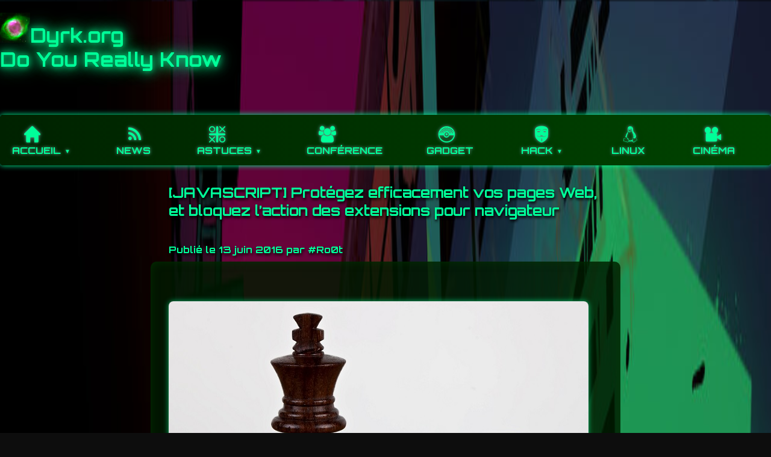

--- FILE ---
content_type: text/html; charset=UTF-8
request_url: https://dyrk.org/2016/06/13/javascript-protegez-efficacement-vos-pages-web-et-bloquer-laction-des-extensions-pour-navigateur/
body_size: 8380
content:

<!DOCTYPE html>
<html lang="fr-FR">
<head>
<meta charset="UTF-8">
<meta name="viewport" content="width=device-width, initial-scale=1">
<title>[JAVASCRIPT] Protégez efficacement vos pages Web, et bloquez l&rsquo;action des extensions pour navigateur &#8211; Dyrk</title>
<meta name='robots' content='max-image-preview:large' />
<link rel="alternate" type="application/rss+xml" title="Dyrk &raquo; [JAVASCRIPT] Protégez efficacement vos pages Web, et bloquez l&rsquo;action des extensions pour navigateur Flux des commentaires" href="https://dyrk.org/2016/06/13/javascript-protegez-efficacement-vos-pages-web-et-bloquer-laction-des-extensions-pour-navigateur/feed/" />
<script type="text/javascript">
/* <![CDATA[ */
window._wpemojiSettings = {"baseUrl":"https:\/\/s.w.org\/images\/core\/emoji\/14.0.0\/72x72\/","ext":".png","svgUrl":"https:\/\/s.w.org\/images\/core\/emoji\/14.0.0\/svg\/","svgExt":".svg","source":{"concatemoji":"https:\/\/dyrk.org\/wp-includes\/js\/wp-emoji-release.min.js?ver=6.4.2"}};
/*! This file is auto-generated */
!function(i,n){var o,s,e;function c(e){try{var t={supportTests:e,timestamp:(new Date).valueOf()};sessionStorage.setItem(o,JSON.stringify(t))}catch(e){}}function p(e,t,n){e.clearRect(0,0,e.canvas.width,e.canvas.height),e.fillText(t,0,0);var t=new Uint32Array(e.getImageData(0,0,e.canvas.width,e.canvas.height).data),r=(e.clearRect(0,0,e.canvas.width,e.canvas.height),e.fillText(n,0,0),new Uint32Array(e.getImageData(0,0,e.canvas.width,e.canvas.height).data));return t.every(function(e,t){return e===r[t]})}function u(e,t,n){switch(t){case"flag":return n(e,"\ud83c\udff3\ufe0f\u200d\u26a7\ufe0f","\ud83c\udff3\ufe0f\u200b\u26a7\ufe0f")?!1:!n(e,"\ud83c\uddfa\ud83c\uddf3","\ud83c\uddfa\u200b\ud83c\uddf3")&&!n(e,"\ud83c\udff4\udb40\udc67\udb40\udc62\udb40\udc65\udb40\udc6e\udb40\udc67\udb40\udc7f","\ud83c\udff4\u200b\udb40\udc67\u200b\udb40\udc62\u200b\udb40\udc65\u200b\udb40\udc6e\u200b\udb40\udc67\u200b\udb40\udc7f");case"emoji":return!n(e,"\ud83e\udef1\ud83c\udffb\u200d\ud83e\udef2\ud83c\udfff","\ud83e\udef1\ud83c\udffb\u200b\ud83e\udef2\ud83c\udfff")}return!1}function f(e,t,n){var r="undefined"!=typeof WorkerGlobalScope&&self instanceof WorkerGlobalScope?new OffscreenCanvas(300,150):i.createElement("canvas"),a=r.getContext("2d",{willReadFrequently:!0}),o=(a.textBaseline="top",a.font="600 32px Arial",{});return e.forEach(function(e){o[e]=t(a,e,n)}),o}function t(e){var t=i.createElement("script");t.src=e,t.defer=!0,i.head.appendChild(t)}"undefined"!=typeof Promise&&(o="wpEmojiSettingsSupports",s=["flag","emoji"],n.supports={everything:!0,everythingExceptFlag:!0},e=new Promise(function(e){i.addEventListener("DOMContentLoaded",e,{once:!0})}),new Promise(function(t){var n=function(){try{var e=JSON.parse(sessionStorage.getItem(o));if("object"==typeof e&&"number"==typeof e.timestamp&&(new Date).valueOf()<e.timestamp+604800&&"object"==typeof e.supportTests)return e.supportTests}catch(e){}return null}();if(!n){if("undefined"!=typeof Worker&&"undefined"!=typeof OffscreenCanvas&&"undefined"!=typeof URL&&URL.createObjectURL&&"undefined"!=typeof Blob)try{var e="postMessage("+f.toString()+"("+[JSON.stringify(s),u.toString(),p.toString()].join(",")+"));",r=new Blob([e],{type:"text/javascript"}),a=new Worker(URL.createObjectURL(r),{name:"wpTestEmojiSupports"});return void(a.onmessage=function(e){c(n=e.data),a.terminate(),t(n)})}catch(e){}c(n=f(s,u,p))}t(n)}).then(function(e){for(var t in e)n.supports[t]=e[t],n.supports.everything=n.supports.everything&&n.supports[t],"flag"!==t&&(n.supports.everythingExceptFlag=n.supports.everythingExceptFlag&&n.supports[t]);n.supports.everythingExceptFlag=n.supports.everythingExceptFlag&&!n.supports.flag,n.DOMReady=!1,n.readyCallback=function(){n.DOMReady=!0}}).then(function(){return e}).then(function(){var e;n.supports.everything||(n.readyCallback(),(e=n.source||{}).concatemoji?t(e.concatemoji):e.wpemoji&&e.twemoji&&(t(e.twemoji),t(e.wpemoji)))}))}((window,document),window._wpemojiSettings);
/* ]]> */
</script>
<style id='wp-emoji-styles-inline-css' type='text/css'>

	img.wp-smiley, img.emoji {
		display: inline !important;
		border: none !important;
		box-shadow: none !important;
		height: 1em !important;
		width: 1em !important;
		margin: 0 0.07em !important;
		vertical-align: -0.1em !important;
		background: none !important;
		padding: 0 !important;
	}
</style>
<link rel='stylesheet' id='wp-block-library-css' href='https://dyrk.org/wp-includes/css/dist/block-library/style.min.css?ver=6.4.2' type='text/css' media='all' />
<style id='wab-pastacode-style-inline-css' type='text/css'>
.blockcode-settings__wrapper{background:#f2f2f2;border:1px solid #dbdbdb;display:flex;flex-wrap:wrap;gap:1rem;padding:1rem;position:relative}.blockcode-settings__wrapper>*{flex-basis:40%;flex-grow:1}.cm-editor{padding-bottom:1em;padding-top:1em}.cm-content,.cm-gutters{font-family:Menlo,Monaco,Lucida Console,monospace!important;line-height:1.5!important}.cm-gutters .cm-lineNumbers{border-right:1px solid;padding-right:9px;width:3rem}

</style>
<style id='classic-theme-styles-inline-css' type='text/css'>
/*! This file is auto-generated */
.wp-block-button__link{color:#fff;background-color:#32373c;border-radius:9999px;box-shadow:none;text-decoration:none;padding:calc(.667em + 2px) calc(1.333em + 2px);font-size:1.125em}.wp-block-file__button{background:#32373c;color:#fff;text-decoration:none}
</style>
<style id='global-styles-inline-css' type='text/css'>
body{--wp--preset--color--black: #000000;--wp--preset--color--cyan-bluish-gray: #abb8c3;--wp--preset--color--white: #ffffff;--wp--preset--color--pale-pink: #f78da7;--wp--preset--color--vivid-red: #cf2e2e;--wp--preset--color--luminous-vivid-orange: #ff6900;--wp--preset--color--luminous-vivid-amber: #fcb900;--wp--preset--color--light-green-cyan: #7bdcb5;--wp--preset--color--vivid-green-cyan: #00d084;--wp--preset--color--pale-cyan-blue: #8ed1fc;--wp--preset--color--vivid-cyan-blue: #0693e3;--wp--preset--color--vivid-purple: #9b51e0;--wp--preset--gradient--vivid-cyan-blue-to-vivid-purple: linear-gradient(135deg,rgba(6,147,227,1) 0%,rgb(155,81,224) 100%);--wp--preset--gradient--light-green-cyan-to-vivid-green-cyan: linear-gradient(135deg,rgb(122,220,180) 0%,rgb(0,208,130) 100%);--wp--preset--gradient--luminous-vivid-amber-to-luminous-vivid-orange: linear-gradient(135deg,rgba(252,185,0,1) 0%,rgba(255,105,0,1) 100%);--wp--preset--gradient--luminous-vivid-orange-to-vivid-red: linear-gradient(135deg,rgba(255,105,0,1) 0%,rgb(207,46,46) 100%);--wp--preset--gradient--very-light-gray-to-cyan-bluish-gray: linear-gradient(135deg,rgb(238,238,238) 0%,rgb(169,184,195) 100%);--wp--preset--gradient--cool-to-warm-spectrum: linear-gradient(135deg,rgb(74,234,220) 0%,rgb(151,120,209) 20%,rgb(207,42,186) 40%,rgb(238,44,130) 60%,rgb(251,105,98) 80%,rgb(254,248,76) 100%);--wp--preset--gradient--blush-light-purple: linear-gradient(135deg,rgb(255,206,236) 0%,rgb(152,150,240) 100%);--wp--preset--gradient--blush-bordeaux: linear-gradient(135deg,rgb(254,205,165) 0%,rgb(254,45,45) 50%,rgb(107,0,62) 100%);--wp--preset--gradient--luminous-dusk: linear-gradient(135deg,rgb(255,203,112) 0%,rgb(199,81,192) 50%,rgb(65,88,208) 100%);--wp--preset--gradient--pale-ocean: linear-gradient(135deg,rgb(255,245,203) 0%,rgb(182,227,212) 50%,rgb(51,167,181) 100%);--wp--preset--gradient--electric-grass: linear-gradient(135deg,rgb(202,248,128) 0%,rgb(113,206,126) 100%);--wp--preset--gradient--midnight: linear-gradient(135deg,rgb(2,3,129) 0%,rgb(40,116,252) 100%);--wp--preset--font-size--small: 13px;--wp--preset--font-size--medium: 20px;--wp--preset--font-size--large: 36px;--wp--preset--font-size--x-large: 42px;--wp--preset--spacing--20: 0.44rem;--wp--preset--spacing--30: 0.67rem;--wp--preset--spacing--40: 1rem;--wp--preset--spacing--50: 1.5rem;--wp--preset--spacing--60: 2.25rem;--wp--preset--spacing--70: 3.38rem;--wp--preset--spacing--80: 5.06rem;--wp--preset--shadow--natural: 6px 6px 9px rgba(0, 0, 0, 0.2);--wp--preset--shadow--deep: 12px 12px 50px rgba(0, 0, 0, 0.4);--wp--preset--shadow--sharp: 6px 6px 0px rgba(0, 0, 0, 0.2);--wp--preset--shadow--outlined: 6px 6px 0px -3px rgba(255, 255, 255, 1), 6px 6px rgba(0, 0, 0, 1);--wp--preset--shadow--crisp: 6px 6px 0px rgba(0, 0, 0, 1);}:where(.is-layout-flex){gap: 0.5em;}:where(.is-layout-grid){gap: 0.5em;}body .is-layout-flow > .alignleft{float: left;margin-inline-start: 0;margin-inline-end: 2em;}body .is-layout-flow > .alignright{float: right;margin-inline-start: 2em;margin-inline-end: 0;}body .is-layout-flow > .aligncenter{margin-left: auto !important;margin-right: auto !important;}body .is-layout-constrained > .alignleft{float: left;margin-inline-start: 0;margin-inline-end: 2em;}body .is-layout-constrained > .alignright{float: right;margin-inline-start: 2em;margin-inline-end: 0;}body .is-layout-constrained > .aligncenter{margin-left: auto !important;margin-right: auto !important;}body .is-layout-constrained > :where(:not(.alignleft):not(.alignright):not(.alignfull)){max-width: var(--wp--style--global--content-size);margin-left: auto !important;margin-right: auto !important;}body .is-layout-constrained > .alignwide{max-width: var(--wp--style--global--wide-size);}body .is-layout-flex{display: flex;}body .is-layout-flex{flex-wrap: wrap;align-items: center;}body .is-layout-flex > *{margin: 0;}body .is-layout-grid{display: grid;}body .is-layout-grid > *{margin: 0;}:where(.wp-block-columns.is-layout-flex){gap: 2em;}:where(.wp-block-columns.is-layout-grid){gap: 2em;}:where(.wp-block-post-template.is-layout-flex){gap: 1.25em;}:where(.wp-block-post-template.is-layout-grid){gap: 1.25em;}.has-black-color{color: var(--wp--preset--color--black) !important;}.has-cyan-bluish-gray-color{color: var(--wp--preset--color--cyan-bluish-gray) !important;}.has-white-color{color: var(--wp--preset--color--white) !important;}.has-pale-pink-color{color: var(--wp--preset--color--pale-pink) !important;}.has-vivid-red-color{color: var(--wp--preset--color--vivid-red) !important;}.has-luminous-vivid-orange-color{color: var(--wp--preset--color--luminous-vivid-orange) !important;}.has-luminous-vivid-amber-color{color: var(--wp--preset--color--luminous-vivid-amber) !important;}.has-light-green-cyan-color{color: var(--wp--preset--color--light-green-cyan) !important;}.has-vivid-green-cyan-color{color: var(--wp--preset--color--vivid-green-cyan) !important;}.has-pale-cyan-blue-color{color: var(--wp--preset--color--pale-cyan-blue) !important;}.has-vivid-cyan-blue-color{color: var(--wp--preset--color--vivid-cyan-blue) !important;}.has-vivid-purple-color{color: var(--wp--preset--color--vivid-purple) !important;}.has-black-background-color{background-color: var(--wp--preset--color--black) !important;}.has-cyan-bluish-gray-background-color{background-color: var(--wp--preset--color--cyan-bluish-gray) !important;}.has-white-background-color{background-color: var(--wp--preset--color--white) !important;}.has-pale-pink-background-color{background-color: var(--wp--preset--color--pale-pink) !important;}.has-vivid-red-background-color{background-color: var(--wp--preset--color--vivid-red) !important;}.has-luminous-vivid-orange-background-color{background-color: var(--wp--preset--color--luminous-vivid-orange) !important;}.has-luminous-vivid-amber-background-color{background-color: var(--wp--preset--color--luminous-vivid-amber) !important;}.has-light-green-cyan-background-color{background-color: var(--wp--preset--color--light-green-cyan) !important;}.has-vivid-green-cyan-background-color{background-color: var(--wp--preset--color--vivid-green-cyan) !important;}.has-pale-cyan-blue-background-color{background-color: var(--wp--preset--color--pale-cyan-blue) !important;}.has-vivid-cyan-blue-background-color{background-color: var(--wp--preset--color--vivid-cyan-blue) !important;}.has-vivid-purple-background-color{background-color: var(--wp--preset--color--vivid-purple) !important;}.has-black-border-color{border-color: var(--wp--preset--color--black) !important;}.has-cyan-bluish-gray-border-color{border-color: var(--wp--preset--color--cyan-bluish-gray) !important;}.has-white-border-color{border-color: var(--wp--preset--color--white) !important;}.has-pale-pink-border-color{border-color: var(--wp--preset--color--pale-pink) !important;}.has-vivid-red-border-color{border-color: var(--wp--preset--color--vivid-red) !important;}.has-luminous-vivid-orange-border-color{border-color: var(--wp--preset--color--luminous-vivid-orange) !important;}.has-luminous-vivid-amber-border-color{border-color: var(--wp--preset--color--luminous-vivid-amber) !important;}.has-light-green-cyan-border-color{border-color: var(--wp--preset--color--light-green-cyan) !important;}.has-vivid-green-cyan-border-color{border-color: var(--wp--preset--color--vivid-green-cyan) !important;}.has-pale-cyan-blue-border-color{border-color: var(--wp--preset--color--pale-cyan-blue) !important;}.has-vivid-cyan-blue-border-color{border-color: var(--wp--preset--color--vivid-cyan-blue) !important;}.has-vivid-purple-border-color{border-color: var(--wp--preset--color--vivid-purple) !important;}.has-vivid-cyan-blue-to-vivid-purple-gradient-background{background: var(--wp--preset--gradient--vivid-cyan-blue-to-vivid-purple) !important;}.has-light-green-cyan-to-vivid-green-cyan-gradient-background{background: var(--wp--preset--gradient--light-green-cyan-to-vivid-green-cyan) !important;}.has-luminous-vivid-amber-to-luminous-vivid-orange-gradient-background{background: var(--wp--preset--gradient--luminous-vivid-amber-to-luminous-vivid-orange) !important;}.has-luminous-vivid-orange-to-vivid-red-gradient-background{background: var(--wp--preset--gradient--luminous-vivid-orange-to-vivid-red) !important;}.has-very-light-gray-to-cyan-bluish-gray-gradient-background{background: var(--wp--preset--gradient--very-light-gray-to-cyan-bluish-gray) !important;}.has-cool-to-warm-spectrum-gradient-background{background: var(--wp--preset--gradient--cool-to-warm-spectrum) !important;}.has-blush-light-purple-gradient-background{background: var(--wp--preset--gradient--blush-light-purple) !important;}.has-blush-bordeaux-gradient-background{background: var(--wp--preset--gradient--blush-bordeaux) !important;}.has-luminous-dusk-gradient-background{background: var(--wp--preset--gradient--luminous-dusk) !important;}.has-pale-ocean-gradient-background{background: var(--wp--preset--gradient--pale-ocean) !important;}.has-electric-grass-gradient-background{background: var(--wp--preset--gradient--electric-grass) !important;}.has-midnight-gradient-background{background: var(--wp--preset--gradient--midnight) !important;}.has-small-font-size{font-size: var(--wp--preset--font-size--small) !important;}.has-medium-font-size{font-size: var(--wp--preset--font-size--medium) !important;}.has-large-font-size{font-size: var(--wp--preset--font-size--large) !important;}.has-x-large-font-size{font-size: var(--wp--preset--font-size--x-large) !important;}
.wp-block-navigation a:where(:not(.wp-element-button)){color: inherit;}
:where(.wp-block-post-template.is-layout-flex){gap: 1.25em;}:where(.wp-block-post-template.is-layout-grid){gap: 1.25em;}
:where(.wp-block-columns.is-layout-flex){gap: 2em;}:where(.wp-block-columns.is-layout-grid){gap: 2em;}
.wp-block-pullquote{font-size: 1.5em;line-height: 1.6;}
</style>
<link rel='stylesheet' id='iconic-nav-style-css' href='https://dyrk.org/wp-content/plugins/iconic-navigation/css/screen.css?ver=6.4.2' type='text/css' media='all' />
<link rel='stylesheet' id='tnf-style-css' href='https://dyrk.org/wp-content/themes/momentous-lite/style.css?ver=1.0' type='text/css' media='all' />
<link rel="https://api.w.org/" href="https://dyrk.org/wp-json/" /><link rel="alternate" type="application/json" href="https://dyrk.org/wp-json/wp/v2/posts/3782" /><link rel="EditURI" type="application/rsd+xml" title="RSD" href="https://dyrk.org/xmlrpc.php?rsd" />
<meta name="generator" content="WordPress 6.4.2" />
<link rel="canonical" href="https://dyrk.org/2016/06/13/javascript-protegez-efficacement-vos-pages-web-et-bloquer-laction-des-extensions-pour-navigateur/" />
<link rel='shortlink' href='https://dyrk.org/?p=3782' />
<link rel="alternate" type="application/json+oembed" href="https://dyrk.org/wp-json/oembed/1.0/embed?url=https%3A%2F%2Fdyrk.org%2F2016%2F06%2F13%2Fjavascript-protegez-efficacement-vos-pages-web-et-bloquer-laction-des-extensions-pour-navigateur%2F" />
<link rel="alternate" type="text/xml+oembed" href="https://dyrk.org/wp-json/oembed/1.0/embed?url=https%3A%2F%2Fdyrk.org%2F2016%2F06%2F13%2Fjavascript-protegez-efficacement-vos-pages-web-et-bloquer-laction-des-extensions-pour-navigateur%2F&#038;format=xml" />
<link rel="icon" href="https://dyrk.org/wp-content/uploads/2016/02/cropped-Helix-Nebula-NGC7293-32x32.jpg" sizes="32x32" />
<link rel="icon" href="https://dyrk.org/wp-content/uploads/2016/02/cropped-Helix-Nebula-NGC7293-192x192.jpg" sizes="192x192" />
<link rel="apple-touch-icon" href="https://dyrk.org/wp-content/uploads/2016/02/cropped-Helix-Nebula-NGC7293-180x180.jpg" />
<meta name="msapplication-TileImage" content="https://dyrk.org/wp-content/uploads/2016/02/cropped-Helix-Nebula-NGC7293-270x270.jpg" />
<link rel='stylesheet' href="https://dyrk.org/wp-content/themes/momentous-lite/style.css?12">
<title>[JAVASCRIPT] Protégez efficacement vos pages Web, et bloquez l&rsquo;action des extensions pour navigateur | </title>
</head>
<body class="post-template-default single single-post postid-3782 single-format-standard">
<header>
    <h1><a href="https://dyrk.org/" style="color: inherit; text-decoration:none;">
<img src="https://dyrk.org/wp-content/uploads/2016/02/cropped-Helix-Nebula-NGC7293-180x180.jpg" style="
    height: 50px;
    background-color: hsl(0, 0%, 90%);
    transition: background-color 300ms;
    filter: hue-rotate(90deg) saturate(2) brightness(1.1);
    mix-blend-mode: screen;
"/>Dyrk.org<br/>Do You Really Know</a></h1>
    <button id="menu-toggle" aria-expanded="false" aria-controls="primary-menu" aria-label="Afficher le menu">
    &#9776; <!-- caractère hamburger ☰ -->
</button>

<nav id="site-navigation" class="main-nav"><ul id="primary-menu" class="nav-menu"><li id="menu-item-12" class="menu-item menu-item-type-custom menu-item-object-custom menu-item-home menu-item-has-children menu-item-12"><a class="primary"  href="https://dyrk.org/"><em class="icon-home"></em>Accueil</a>
<ul class="sub-menu">
	<li id="menu-item-30" class="menu-item menu-item-type-post_type menu-item-object-page menu-item-30"><a class="primary"  href="https://dyrk.org/contact/"><em class="icon-comment6"></em>Me contacter</a></li>
	<li id="menu-item-5607" class="menu-item menu-item-type-post_type menu-item-object-page menu-item-privacy-policy menu-item-5607"><a class="primary"  href="https://dyrk.org/politique-de-confidentialite/"><em class="icon-concrete5"></em>Politique de confidentialité</a></li>
	<li id="menu-item-6004" class="menu-item menu-item-type-post_type menu-item-object-page menu-item-6004"><a class="primary"  href="https://dyrk.org/sponsors/"><em class="icon-euro2"></em>Sponsors</a></li>
</ul>
</li>
<li id="menu-item-26" class="menu-item menu-item-type-taxonomy menu-item-object-category menu-item-26"><a class="primary"  href="https://dyrk.org/category/news/"><em class="icon-rss-2"></em>News</a></li>
<li id="menu-item-25" class="menu-item menu-item-type-taxonomy menu-item-object-category current-post-ancestor current-menu-parent current-post-parent menu-item-has-children menu-item-25"><a class="primary"  href="https://dyrk.org/category/astuces/"><em class="icon-tictactoe"></em>Astuces</a>
<ul class="sub-menu">
	<li id="menu-item-1453" class="menu-item menu-item-type-taxonomy menu-item-object-category menu-item-1453"><a class="primary"  href="https://dyrk.org/category/astuces-windows/"><em class="icon-mouse"></em>Astuces Windows</a></li>
</ul>
</li>
<li id="menu-item-207" class="menu-item menu-item-type-taxonomy menu-item-object-category menu-item-207"><a class="primary"  href="https://dyrk.org/category/conference/"><em class="icon-group"></em>Conférence</a></li>
<li id="menu-item-1420" class="menu-item menu-item-type-taxonomy menu-item-object-category menu-item-1420"><a class="primary"  href="https://dyrk.org/category/gadjet/"><em class="icon-pokemon"></em>Gadget</a></li>
<li id="menu-item-24" class="menu-item menu-item-type-taxonomy menu-item-object-category menu-item-has-children menu-item-24"><a class="primary"  href="https://dyrk.org/category/outils/"><em class="icon-hammer"></em>Outils</a>
<ul class="sub-menu">
	<li id="menu-item-2168" class="menu-item menu-item-type-custom menu-item-object-custom menu-item-2168"><a class="primary"  href="http://prox.dyrk.org/"><em class="icon-fedora"></em>Proxy Maison</a></li>
	<li id="menu-item-2167" class="menu-item menu-item-type-custom menu-item-object-custom menu-item-2167"><a class="primary"  href="http://encrypt.dyrk.org/"><em class="icon-sum"></em>Chiffrement / Déchiffrement Maison</a></li>
	<li id="menu-item-2166" class="menu-item menu-item-type-custom menu-item-object-custom menu-item-2166"><a class="primary"  href="http://sqli.dyrk.org/"><em class="icon-key-2"></em>Injecteur SQL Maison</a></li>
	<li id="menu-item-1422" class="menu-item menu-item-type-taxonomy menu-item-object-category current-post-ancestor current-menu-parent current-post-parent menu-item-1422"><a class="primary"  href="https://dyrk.org/category/script/"><em class="icon-code"></em>Script</a></li>
	<li id="menu-item-1423" class="menu-item menu-item-type-taxonomy menu-item-object-category menu-item-1423"><a class="primary"  href="https://dyrk.org/category/soft/"><em class="icon-managedhosting"></em>Soft</a></li>
	<li id="menu-item-1421" class="menu-item menu-item-type-taxonomy menu-item-object-category menu-item-1421"><a class="primary"  href="https://dyrk.org/category/outils/"><em class="icon-cursor"></em>Bazard</a></li>
	<li id="menu-item-2227" class="menu-item menu-item-type-custom menu-item-object-custom menu-item-2227"><a class="primary"  href="http://tracker.dyrk.org"><em class="icon-scope2"></em>Track Activities</a></li>
	<li id="menu-item-2868" class="menu-item menu-item-type-custom menu-item-object-custom menu-item-2868"><a class="primary"  href="http://steno.dyrk.org/"><em class="icon-camera"></em>Stenographe</a></li>
</ul>
</li>
<li id="menu-item-175" class="menu-item menu-item-type-taxonomy menu-item-object-category menu-item-has-children menu-item-175"><a class="primary"  href="https://dyrk.org/category/hack-2/"><em class="icon-vendetta"></em>hack</a>
<ul class="sub-menu">
	<li id="menu-item-1442" class="menu-item menu-item-type-taxonomy menu-item-object-category menu-item-1442"><a class="primary"  href="https://dyrk.org/category/news-hack/"><em class="icon-stopwatch"></em>Actualité</a></li>
	<li id="menu-item-1439" class="menu-item menu-item-type-taxonomy menu-item-object-category menu-item-1439"><a class="primary"  href="https://dyrk.org/category/hack-osx/"><em class="icon-finder"></em>OSX</a></li>
	<li id="menu-item-1441" class="menu-item menu-item-type-taxonomy menu-item-object-category menu-item-1441"><a class="primary"  href="https://dyrk.org/category/hack-windows/"><em class="icon-thumbnails"></em>Windows</a></li>
	<li id="menu-item-1440" class="menu-item menu-item-type-taxonomy menu-item-object-category menu-item-1440"><a class="primary"  href="https://dyrk.org/category/hack-site-web/"><em class="icon-batman"></em>Web</a></li>
	<li id="menu-item-1436" class="menu-item menu-item-type-taxonomy menu-item-object-category menu-item-1436"><a class="primary"  href="https://dyrk.org/category/hack-android/"><em class="icon-android"></em>Android</a></li>
	<li id="menu-item-1437" class="menu-item menu-item-type-taxonomy menu-item-object-category menu-item-1437"><a class="primary"  href="https://dyrk.org/category/hack-gadget/"><em class="icon-raspberrypi"></em>Gadget</a></li>
	<li id="menu-item-1438" class="menu-item menu-item-type-taxonomy menu-item-object-category menu-item-1438"><a class="primary"  href="https://dyrk.org/category/hack-linux/"><em class="icon-linux-2"></em>Linux</a></li>
</ul>
</li>
<li id="menu-item-1443" class="menu-item menu-item-type-taxonomy menu-item-object-category menu-item-1443"><a class="primary"  href="https://dyrk.org/category/linux-2/"><em class="icon-linux-2"></em>Linux</a></li>
<li id="menu-item-288" class="menu-item menu-item-type-taxonomy menu-item-object-category menu-item-288"><a class="primary"  href="https://dyrk.org/category/cinema/"><em class="icon-videocamera"></em>Cinéma</a></li>
</ul></nav></header>
<div class="container">


        <article id="post-3782" class="post post-3782 type-post status-publish format-standard hentry category-astuces category-script tag-block-extension-access tag-bloquer-la-modification-dun-element-de-ma-page tag-empecher-une-extension-de-modifier-le-contenu-de-ma-page tag-forbidden-extension tag-freeze-field">
            <h2 class="post-title">[JAVASCRIPT] Protégez efficacement vos pages Web, et bloquez l&rsquo;action des extensions pour navigateur</h2>
            <div class="meta post-title">
                Publié le 13 juin 2016 par #Ro0t
            </div>

            <div class="content">
                <p><a href="https://dyrk.org/wp-content/uploads/2016/06/Echec-parite.jpg"><img fetchpriority="high" decoding="async" class="aligncenter wp-image-3783 size-full" src="https://dyrk.org/wp-content/uploads/2016/06/Echec-parite.jpg" width="697" height="465" srcset="https://dyrk.org/wp-content/uploads/2016/06/Echec-parite.jpg 697w, https://dyrk.org/wp-content/uploads/2016/06/Echec-parite-300x200.jpg 300w" sizes="(max-width: 697px) 100vw, 697px" /></a></p>
<p>&nbsp;</p>
<p>&nbsp;</p>
<p>Une <strong>XSS,</strong> qu&rsquo;est-ce que c&rsquo;est ?<br />
C&rsquo;est un petit bout de code mélangeant parfois HTML, parfois Javascript, parfois les deux, mais dont la finalité est souvent de vous <span style="color: #ff0000;"><strong>plumer</strong> </span>!!!!</p>
<p>&nbsp;</p>
<h3 style="text-align: center;">Alors comment s&rsquo;en <span style="color: #ff0000;">protéger</span> &#8230;</h3>
<p>&nbsp;</p>
<blockquote><p><em>Il va s&rsquo;en dire, qu&rsquo;il est important de vérifier ce que vos utilisateurs peuvent et ne peuvent pas enregistrer sur votre site internet (<span style="color: #808080;">commentaire, article, &#8230;</span>)</em><br />
<em><br />
Et ensuite, parmi tout cela, de vérifier, ce qui sera publié sur vos pages et donc visible par tous &#8230; </em></p></blockquote>
<p>&nbsp;</p>
<p>&nbsp;</p>
<p>Mais ça, c&rsquo;est un vieux conseil, que vous trouverez un peu partout &#8230;</p>
<p>&nbsp;</p>
<p>J&rsquo;aimerais vous proposer de vous plonger sur un autre aspect de sécurisation &#8230;</p>
<p>&nbsp;</p>
<p>&nbsp;</p>
<p>Les développeurs le sauront &#8230; les autres moins, mais &#8230; lorsque vous avez un formulaire de connexion, ou bien n&rsquo;importe quel contenu sur une page&#8230;<br />
Un hacker qui réussit à injecter du code, pourra très bien les utiliser &#8230; les modifier &#8230;.</p>
<p>&nbsp;</p>
<p>&nbsp;</p>
<p>Aussi, il est possible, si vous savez que vous n&rsquo;aurez plus besoin de ses fonctions &#8230; (une fois utilisée), d&rsquo;en verrouiller l&rsquo;accès.</p>
<p>&nbsp;</p>
<p>&nbsp;</p>
<p><strong>Exemple : </strong></p>
<p><div class="code-embed-wrapper"> <pre class="language-markup code-embed-pre"  data-start="1" data-line-offset="0"><code class="language-markup code-embed-code"><br/>/*<br/>*<br/>*	Fonction qui supprime les méthodes<br/>*	dont nous n&#039;auront plus besoin sur l&#039;objet<br/>*<br/>*/<br/>var ProtectElement = function(el){<br/>		el.setAttribute     	= -1;<br/>		el.getAttribute     	= -1;<br/>		el.addEventListener = -1;<br/>}<br/><br/><br/>/*<br/>*<br/>*  Je crée mon élément<br/>*<br/>*/<br/>var test = document.createElement(&#039;input&#039;);<br/><br/><br/>/*<br/>*<br/>*	Je modifie mon élément<br/>*<br/>*/<br/>test.setAttribute(&#039;type&#039;, &#039;button&#039;);<br/>test.setAttribute(&#039;value&#039;,&#039;toto&#039;);<br/>test.addEventListener(&#039;click&#039;, function(){alert(123);})<br/>document.body.appendChild(test);<br/><br/><br/><br/>/*<br/>*<br/>*	Je protége mon élement<br/>*<br/>*/<br/>ProtectElement(test);<br/><br/><br/><br/>/*<br/>*<br/>*	Injection XSS d&#039;un hacker ... mais ... qui ne fonctionnera pas <br/>*<br/>*/<br/>test.setAttribute(&#039;value&#039;,&#039;toto2&#039;);<br/>test.addEventListener(&#039;click&#039;, function(){alert(456);})</code></pre> <div class="code-embed-infos"> </div> </div><br />
Comme vous pouvez le constater dans ce petit bout de code, l&rsquo;idée, c&rsquo;est d&rsquo;utiliser les méthodes courantes de construction, et de modification &#8230;<br />
Puis une fois, que vous avez terminé de les utiliser, vous n&rsquo;avez plus qu&rsquo;à les supprimer.</p>
<p>&nbsp;</p>
<p>&nbsp;</p>
<blockquote><p><em>Cette petite astuce,<strong> bloque également l&rsquo;action des <span style="color: #ff0000;">extensions</span></strong> pour navigateur, qui tenteraient d&rsquo;altérer le contenu de vos pages.</em></p></blockquote>
<p>&nbsp;</p>
<p>&nbsp;</p>
<p>&nbsp;</p>
<p>&nbsp;</p>
            </div>

            
	<nav class="navigation post-navigation" aria-label="Publications">
		<h2 class="screen-reader-text">Navigation de l’article</h2>
		<div class="nav-links"><div class="nav-previous"><a href="https://dyrk.org/2016/06/13/extension-mise-a-jour-de-facebook-mise-a-jour-des-contre-mesures/" rel="prev">&laquo; Article précédent : [Extension] Mise à jour de Facebook &#8230;  Mise à jour des contre-mesures</a></div><div class="nav-next"><a href="https://dyrk.org/2016/06/15/evenement-le-web2day-cest-aujourdhui-demain-et-encore-apres-demain/" rel="next">Article suivant : [EVENEMENT] Le Web2Day c&rsquo;est aujourd&rsquo;hui, demain et encore après demain !!! &raquo;</a></div></div>
	</nav>
                    </article>

    
</div> <!-- .container -->
<footer>
    <p>&copy; 2026 Dyrk.org - Do You Really Know - Tous droits réservés</p>
</footer>
<link rel='stylesheet' id='prismcss-css' href='https://dyrk.org/wp-content/plugins/pastacode/css/prism-dark.css?ver=3.0.1' type='text/css' media='all' />
<link rel='stylesheet' id='prism-show-invisiblecss-css' href='https://dyrk.org/wp-content/plugins/pastacode/plugins/show-invisibles/prism-show-invisibles.css?ver=3.0.1' type='text/css' media='all' />
<script type="text/javascript" src="https://dyrk.org/wp-content/themes/momentous-lite/js/menu-toggle.js?ver=1.1" id="tnf-menu-toggle-js"></script>
<script type="text/javascript" src="https://dyrk.org/wp-content/plugins/pastacode/js/prism.js?ver=3.0.1" id="prismjs-js"></script>
<script type="text/javascript" src="https://dyrk.org/wp-content/plugins/pastacode/plugins/normalize-whitespace/prism-normalize-whitespace.min.js?ver=3.0.1" id="prism-normalize-whitespace-js"></script>
<script type="text/javascript" src="https://dyrk.org/wp-content/plugins/pastacode/plugins/show-invisibles/prism-show-invisibles.min.js?ver=3.0.1" id="prism-show-invisible-js"></script>
</body>
<script>
html = document.getElementsByTagName('body')[0],
    block = document.createElement('div'),
    close = document.createElement('a');
textMsg = `
Salutations, cher Dyrknaute !

Tout d'abord, je te souhaite une excellente année 2026 !

La santé, le bonheur, l'amitié, l'amour et une vie personnelle et professionnelle épanouie !

D'ailleurs... me concernant, je suis en recherche "très active" !

Et pour accélérer un peu les choses, je fais quelque chose que je n'avais encore jamais fait auparavant ! J'utilise... je profite... que dis-je, j'abuse... de la visibilité de Dyrk pour trouver des opportunités professionnelles super méga chouettes !

Alors, si tu penses que ta boîte recherche un Géo Trouvetou curieux et polyvalent, n'hésites surtout pas à me contacter : \x63\x70\x61\x62\x69\x65\x6e\x20\x5b\x20\x40\x20\x5d\x20\x6f\x75\x74\x6c\x6f\x6f\x6b\x2e\x63\x6f\x6d

Je te dis à très très vite !

Dyrk

`;
block.setAttribute('style', `position:fixed;
top:5%;left:10%;text-align:center;padding-top:20px;
background-color: #001a00d1;
color: #99ffcc;
border-radius: 10px;
box-shadow: 0 0 15px #00440088 inset;
width: 75%;
max-height:88%;
overflow: auto;`);
textMsg.match(/.*\n/g).map(e=>{
        let span = document.createElement('span');
        span.textContent = e;
    block.appendChild(span);
    block.appendChild(document.createElement('br'));
});
close.textContent = '{ Fermer ce popup }';
close.setAttribute('style', 'font-size:15px;color:red!important;text-decoration:underline');
close.href='#closeThisPopup';
block.appendChild(close);
close.addEventListener('click', ()=>html.removeChild(block));
//html.appendChild(block);
</script>
</html>


--- FILE ---
content_type: text/css
request_url: https://dyrk.org/wp-content/plugins/pastacode/css/prism-dark.css?ver=3.0.1
body_size: 1030
content:
/**
* prism.js Dark theme for JavaScript,CSS and HTML
* Based on the slides of the talk “/Reg(exp) {2}lained/”
* @author Lea Verou
*/

.code-embed-wrapper code[class*="language-"],
.code-embed-wrapper code[class*="language-"],
#bbpress-forums .code-embed-wrapper pre[class*="language-"],
#bbpress-forums .code-embed-wrapper pre[class*="language-"] {
	color: white;
	text-shadow: 0 -.1em .2em black;
	font-family: Consolas, Monaco, 'Andale Mono', monospace;
	direction: ltr;
	text-align: left;
	white-space: pre;
	word-spacing: normal;
	word-break: normal;
	word-wrap: normal;
	line-height: 1.5;
	-moz-tab-size: 4;
	-o-tab-size: 4;
	tab-size: 4;
	-webkit-hyphens: none;
	-moz-hyphens: none;
	-ms-hyphens: none;
	hyphens: none;
	background: transparent;
	font-size: inherit;
	padding: 0;
	margin:0;
}
@media print {
	code[class*="language-"],
	pre[class*="language-"] {
		text-shadow: none;
	}
}
.code-embed-wrapper pre[class*="language-"],
.code-embed-wrapper :not(pre) > code[class*="language-"],
#bbpress-forums .code-embed-wrapper pre[class*="language-"],
#bbpress-forums .code-embed-wrapper :not(pre) > code[class*="language-"] {
	background: hsl(30, 20%, 25%);
}

/* Code blocks */
.code-embed-wrapper pre[class*="language-"],
#bbpress-forums .code-embed-wrapper pre[class*="language-"] {
	padding: 1em;
	margin: 0;
	overflow: auto;
	border: .3em solid hsl(30, 20%, 40%);
	border-radius: .5em;
	box-shadow: 1px 1px .5em black inset;
	max-width:100%;
}

/* Inline code */
.code-embed-wrapper :not(pre) > code[class*="language-"],
#bbpress-forums .code-embed-wrapper :not(pre) > code[class*="language-"] {
	padding: .15em .2em .05em;
	border-radius: .3em;
	border: .13em solid hsl(30, 20%, 40%);
	box-shadow: 1px 1px .3em -.1em black inset;
}
.token.comment,
.token.prolog,
.token.doctype,
.token.cdata {
	color: hsl(30, 20%, 50%);
}
.token.punctuation {
	opacity: .7;
}
.namespace {
	opacity: .7;
}
.token.property,
.token.tag,
.token.boolean,
.token.number,
.token.constant,
.token.symbol {
	color: hsl(350, 40%, 70%);
}
.token.selector,
.token.attr-name,
.token.string,
.token.char,
.token.builtin,
.token.inserted {
	color: hsl(75, 70%, 60%);
}
.token.operator,
.token.entity,
.token.url,
.language-css .token.string,
.style .token.string,
.token.variable {
	color: hsl(40, 90%, 60%);
}
.token.atrule,
.token.attr-value,
.token.keyword {
	color: hsl(350, 40%, 70%);
}
.token.regex,
.token.important {
	color: #e90;
}
.token.important,
.token.bold {
	font-weight: bold;
}
.token.italic {
	font-style: italic;
}
.token.entity {
	cursor: help;
}
.token.deleted {
	color: red;
}

/* Pastacode add */
.code-embed-wrapper {
	position: relative;
	padding: 1.25em 0;
}
.code-embed-infos {
	position: relative;
	width: 100%;
	display: block;
	text-align: center;
	margin-bottom: -2px;
}
.code-embed-wrapper pre + .code-embed-infos,
#bbpress-forums .code-embed-wrapper pre + .code-embed-infos {
	margin: 0;
}
.code-embed-wrapper .code-embed-infos a,
.code-embed-wrapper .code-embed-infos span,
#bbpress-forums .code-embed-wrapper .code-embed-infos a,
#bbpress-forums .code-embed-wrapper .code-embed-infos span {
	color: #FFF;
	padding: .25em 1em;
	font-family: verdana, helvetica, sans-serif;
	text-decoration: none;
	background: #7A6652;
	margin: 0 0.5em;
	display: inline-block;
	border-radius: 0.5em 0.5em 0 0;
	box-shadow:none;
}
.code-embed-wrapper pre + .code-embed-infos a,
.code-embed-wrapper pre + .code-embed-infos span,
#bbpress-forums .code-embed-wrapper pre + .code-embed-infos a,
#bbpress-forums .code-embed-wrapper pre + .code-embed-infos span {
	border-radius: 0 0 0.5em 0.5em;
}
.code-embed-wrapper .code-embed-infos a:hover,
.code-embed-wrapper .code-embed-infos a:focus,
.code-embed-wrapper .code-embed-infos a:active,
#bbpress-forums .code-embed-wrapper .code-embed-infos a:hover,
#bbpress-forums .code-embed-wrapper .code-embed-infos a:focus,
#bbpress-forums .code-embed-wrapper .code-embed-infos a:active {
	color: #BDE052;
	text-decoration: none;
	box-shadow:none;
}

/* Plugin styles:Line Numbers */
.code-embed-wrapper pre[class*="language-"].line-numbers,
#bbpress-forums .code-embed-wrapper pre[class*="language-"].line-numbers {
	padding-left: 0;
	padding-right: 0;
}
.code-embed-wrapper pre[class*="language-"].line-numbers code,
#bbpress-forums .code-embed-wrapper pre[class*="language-"].line-numbers code {
	padding-left: 3.8em;
	display:block;
}
.code-embed-wrapper pre[class*="language-"].line-numbers .line-numbers-rows,
#bbpress-forums .code-embed-wrapper pre[class*="language-"].line-numbers .line-numbers-rows {
	left: 0;
}
.code-embed-wrapper code.code-embed-code,
#bbpress-forums .code-embed-wrapper code.code-embed-code{
	position:relative;
	display:block;
}

.code-embed-wrapper code.code-embed-code ~ .line-highlight,
#bbpress-forums .code-embed-wrapper code.code-embed-code ~ .line-highlight{
	margin:1em -1em;
	background:linear-gradient(to right, hsla(24, 20%, 50%,.3) 70%, hsla(24, 20%, 50%,0)) !important;
}

.code-embed-wrapper .line-numbers code.code-embed-code ~ .line-highlight,
#bbpress-forums .code-embed-wrapper .line-numbers code.code-embed-code ~ .line-highlight{
	margin:1em 0;
}

--- FILE ---
content_type: text/css
request_url: https://dyrk.org/wp-content/plugins/pastacode/plugins/show-invisibles/prism-show-invisibles.css?ver=3.0.1
body_size: -135
content:
.token.tab:not(:empty),
.token.cr,
.token.lf,
.token.space {
	position: relative;
}

.token.tab:not(:empty):before,
.token.cr:before,
.token.lf:before,
.token.space:before {
	color: #808080;
	opacity: 0.6;
	position: absolute;
}

.token.tab:not(:empty):before {
	content: '\21E5';
}

.token.cr:before {
	content: '\240D';
}

.token.crlf:before {
	content: '\240D\240A';
}
.token.lf:before {
	content: '\240A';
}

.token.space:before {
	content: '\00B7';
}


--- FILE ---
content_type: text/javascript
request_url: https://dyrk.org/wp-content/plugins/pastacode/plugins/show-invisibles/prism-show-invisibles.min.js?ver=3.0.1
body_size: -41
content:
!function(){if("undefined"!=typeof Prism){var r={tab:/\t/,crlf:/\r\n/,lf:/\n/,cr:/\r/,space:/ /};Prism.hooks.add("before-highlight",(function(r){i(r.grammar)}))}function e(r,a){var n=r[a];switch(Prism.util.type(n)){case"RegExp":var t={};r[a]={pattern:n,inside:t},i(t);break;case"Array":for(var f=0,s=n.length;f<s;f++)e(n,f);break;default:i(t=n.inside||(n.inside={}))}}function i(a){if(a&&!a.tab){for(var n in r)r.hasOwnProperty(n)&&(a[n]=r[n]);for(var n in a)a.hasOwnProperty(n)&&!r[n]&&("rest"===n?i(a.rest):e(a,n))}}}();